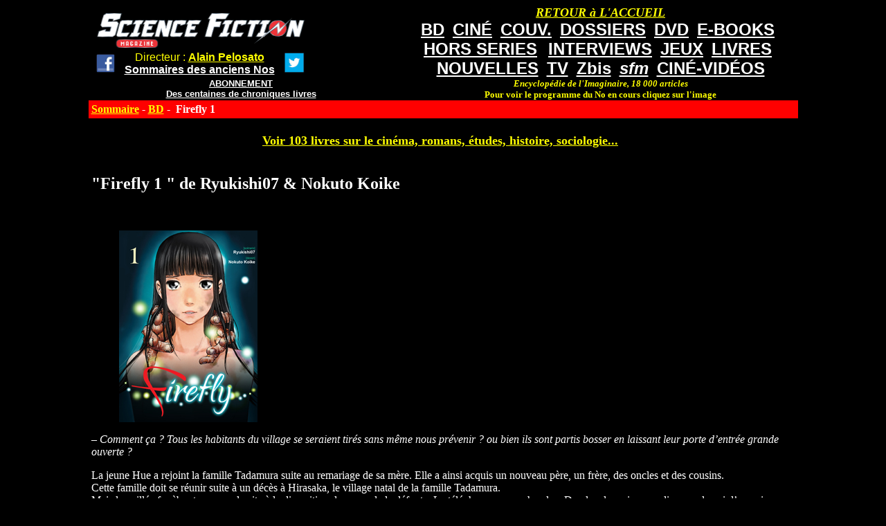

--- FILE ---
content_type: text/html; charset=utf-8
request_url: https://sfmag.net/spip.php?article13354
body_size: 2523
content:
<!DOCTYPE HTML PUBLIC "-//W3C//DTD HTML 4.01 Transitional//EN" "http://www.w3.org/TR/html4/loose.dtd">


<html lang="fr">
<head>
<title>Firefly 1 </title>
<meta http-equiv="Content-Type" content="text/html; charset=utf-8">
</head>

<body bgcolor="#000000" text="#FFFFFF" link="#FFFF00" vlink="#FFFF00" valign="top">
<div align="center" valign="top">
<table width="1025" border="0" bordercolor="#CC3300" cellspacing="0" cellpadding="0" align="center" bgcolor="#000000" valign="top">
<TR><TD valign="top">
<table width="1025" border="0" cellspacing="0" cellpadding="0" align="center" bgcolor="#000000">
<tr>
<td  align="left" valign="top"> <font color="#000000" size="1"><BR>

&nbsp;&nbsp;&nbsp;&nbsp;<a href="http://www.sfmag.net/"><img src="http://www.sfmag.net/logoweb.jpg" alt="SF Mag" width="300" height="50" border="0"></A>

<table><TR><TD><CENTER>
&nbsp;&nbsp;<a href="http://www.facebook.com/pages/Science-Fiction-Magazine/30196608225" target="_blank"><img src="http://www.sfmag.net/facebook1.jpg" width="30"></A> 
&nbsp;&nbsp;
</TD><TD><CENTER>

<font size="3" face="arial" color="#FFFF00">  Directeur : <a href="http://www.alainpelosato.com" target="_blank"><font size="3" face="arial" color="#FFFF00"><B>Alain Pelosato</A></B></FONT>
<BR>
<a href="http://www.sfmag.net/sommaireAN-.php"><font face="arial" color="#FFFFFF" size="3"><B>Sommaires des anciens Nos</B></FONT></A>

</TD><TD><CENTER>
&nbsp;&nbsp;
<a href="https://twitter.com/MagSFMag" target="_blank"><img src="http://www.sfmag.net/twitter.jpg" width="30"></A> 
</TD></TR></TABLE><CENTER>
<a href="http://www.sfmag.net/abt.php"><font face="arial" color="#FFFFFF" size="2"><B>ABONNEMENT</B></FONT></a><BR>
<a href="http://www.sfmag.net/critiques16.htm"><font face="arial" color="#FFFFFF" size="2"><B>Des centaines de chroniques livres</B></font<</A>

</TD><TD valign="top"><CENTER>
<table cellspacing="2"><tr><TD><CENTER>
</TD><TD valign="bottom">


</TD></TR></TABLE>



</TD>
<td width="570" align="center" valign="top">
<a href="http://www.sfmag.net/index.php"><font face="verdana" color="#FFFF00" size="4"><B><I>RETOUR &#224 L'ACCUEIL</I></B></FONT></a>
<BR>
<a href="http://www.sfmag.net/spip.php?rubrique6"><font face="arial" color="#FFFFFF" size="5"><B>BD</B></FONT></a>&nbsp;&nbsp;
<a href="http://www.sfmag.net/spip.php?rubrique3"><font face="arial" color="#FFFFFF" size="5"><B>CIN&#201</B></FONT></a>&nbsp;&nbsp;
<a href="https://www.sfmag.net/couv1-.php"><font face="arial" color="#FFFFFF" size="5"><B>COUV.</B></FONT></a>&nbsp;&nbsp;
<a href="http://www.sfmag.net/spip.php?rubrique8"><font face="arial" color="#FFFFFF" size="5"><B>DOSSIERS</B></FONT></a>&nbsp;&nbsp;
<a href="http://www.sfmag.net/spip.php?rubrique2"><font face="arial" color="#FFFFFF" size="5"><B>DVD</B></FONT></a>&nbsp;&nbsp;
<a href="http://www.sfmag.net/spip.php?rubrique46"><font face="arial" color="#FFFFFF" size="5"><B>E-BOOKS</B></FONT></a>&nbsp;&nbsp;
<BR>
<a href="http://www.sfmag.net/hs.php"><font face="arial" color="#FFFFFF" size="5"><B>HORS SERIES</B></FONT></a> &nbsp;&nbsp;
<a href="http://www.sfmag.net/spip.php?rubrique1"><font face="arial" color="#FFFFFF" size="5"><B>INTERVIEWS</B></FONT></a>&nbsp;&nbsp;
<a href="http://www.sfmag.net/spip.php?rubrique5"><font face="arial" color="#FFFFFF" size="5"><B>JEUX</B></FONT></a>&nbsp;&nbsp;
<a href="http://www.sfmag.net/spip.php?rubrique4"><font face="arial" color="#FFFFFF" size="5"><B>LIVRES</B></FONT></a>&nbsp;&nbsp;
<BR>
<a href="http://www.sfmag.net/spip.php?rubrique43"><font face="arial" color="#FFFFFF" size="5"><B>NOUVELLES</B></FONT></a>&nbsp;&nbsp;
<a href="http://www.sfmag.net/spip.php?rubrique7"><font face="arial" color="#FFFFFF" size="5"><B>TV</B></FONT></a>&nbsp;&nbsp
<a href="http://www.sfmag.net/spip.php?rubrique41"><font face="arial" color="#FFFFFF" size="5"><B>Zbis</B></FONT></a>&nbsp;&nbsp;
<a href="http://www.sfmag.net/spip.php?rubrique50"><font face="arial" color="#FFFFFF" size="5"><B><I>sfm</B></I></FONT></a>&nbsp;&nbsp;
<a href="https://www.sfmag.net/spip.php?rubrique57"><font face="arial" color="#FFFFFF" size="5"><B>CIN&#201-VID&#201OS</a>
<BR>
<font face="verdana" color="#FFFF00" size="2"><B><i>Encyclop&#233;die de l'Imaginaire, 18 000 articles</I><BR>Pour voir le programme du No en cours cliquez sur l'image</B></FONT></B>
</A>



</TD>
</tr>
</table>

</TD></TR></TABLE>
<table bgcolor="#000000" width="1025" border="0" cellspacing="0" cellpadding="4" valign="top"><TR>
<td align="left" valign="top" bgcolor="#FF0000" valign="top">

<b><a href="/">Sommaire</a> - 

<a href="spip.php?rubrique6">BD</A>&nbsp;-&nbsp;

Firefly 1    </b>
</td>
<td align="center" valign="top" bgcolor="#FF0000"></td></tr>
<tr><td valign="top">
<CENTER>
<BR>
<div align="center">
<a href="http://www.alainpelosato.com/imagesAMAZON.htm"  target="_blank"><font size="4"><B>Voir 103 livres sur le cin&#233;ma, romans, &#233;tudes, histoire, sociologie...</FONT></B></A>


</CENTER>
<BR>
<h2>"Firefly 1    " de Ryukishi07 &amp; Nokuto Koike</h2>
<BR>

<div class='spip_document_22381 spip_document spip_documents spip_document_image spip_documents_center spip_document_center'>
<figure class="spip_doc_inner">


		<img src='IMG/jpg/firefly_t01.jpg' width="200" height="277" alt='' />
</figure>
</div>
<p>&#8211;	<i>Comment ça&nbsp;? Tous les habitants du village se seraient tirés sans même nous prévenir&nbsp;? ou bien ils sont partis bosser en laissant leur porte d&#8217;entrée grande ouverte&nbsp;?</i></p>
<p>La jeune Hue a rejoint la famille Tadamura suite au remariage de sa mère. Elle a ainsi acquis un nouveau père, un frère, des oncles et des cousins.<br class='autobr' />
Cette famille doit se réunir suite à un décès à Hirasaka, le village natal de la famille Tadamura.<br class='autobr' />
Mais la veillée funèbre tourne mal suite à la disparition du corps de la défunte. Le téléphone ne marche plus. De plus, la maison ne dispose plus ni d&#8217;eau ni d&#8217;électricité.<br class='autobr' />
Dehors, les membres de la famille constatent l&#8217;absence de bruit. Plus préoccupant toutes les habitations du village sont désertes. Quelle serait l&#8217;explication&nbsp;? Et surtout, comment expliquer qu&#8217;il y ait deux soleils dans le ciel&nbsp;?!<br class='autobr' />
L&#8217;ambiance inquiétante est parfaitement servie par les dessins de Nokuto Koike (&#171;&nbsp;6000&nbsp;&#187; &#171;&nbsp;Les oubliés&nbsp;&#187;, &#171;&nbsp;Scary Town&nbsp;&#187;, &#171;&nbsp;Mushroom&nbsp;&#187;).</p>
<p><strong>Damien Dhondt</strong></p>
<p>Scénario&nbsp;: Ryukishi07, Dessin&nbsp;: Nokuto Koike _ Firefly tome 1 _ Titre original&nbsp;: Hotarubi no tomoru koroni&nbsp;&#187; _ Traduction&nbsp;: Masaya Morita _ Edition Komikku _ Sortie le 3 mai 2018 _ Inédit, poche, sens de lecture japonais, 200 p. dont 4 pages couleurs _ 8,50 euros</p>

<BR><BR>



<!-- Formulaire administrateur -->


<CENTER>


<BR>
<a href="spip.php?rubrique6">Retour au sommaire</a>
<BR>
<script async src="//pagead2.googlesyndication.com/pagead/js/adsbygoogle.js"></script>
<!-- sfmag1 -->
<ins class="adsbygoogle"
     style="display:inline-block;width:728px;height:90px"
     data-ad-client="ca-pub-9906861263034390"
     data-ad-slot="3569828609"></ins>
<script>
(adsbygoogle = window.adsbygoogle || []).push({});
</script>
<BR>
<iframe src="http://rcm-fr.amazon.fr/e/cm?t=sciencefic0d8-21&o=8&p=27&l=qs1&f=ifr" width="180" height="150" frameborder="0" scrolling="no"></iframe>


</td>
</TR></TABLE>
</div>







</body>
</html>

--- FILE ---
content_type: text/html; charset=utf-8
request_url: https://www.google.com/recaptcha/api2/aframe
body_size: 248
content:
<!DOCTYPE HTML><html><head><meta http-equiv="content-type" content="text/html; charset=UTF-8"></head><body><script nonce="xCc_5-kge1BoD1RYANnG-g">/** Anti-fraud and anti-abuse applications only. See google.com/recaptcha */ try{var clients={'sodar':'https://pagead2.googlesyndication.com/pagead/sodar?'};window.addEventListener("message",function(a){try{if(a.source===window.parent){var b=JSON.parse(a.data);var c=clients[b['id']];if(c){var d=document.createElement('img');d.src=c+b['params']+'&rc='+(localStorage.getItem("rc::a")?sessionStorage.getItem("rc::b"):"");window.document.body.appendChild(d);sessionStorage.setItem("rc::e",parseInt(sessionStorage.getItem("rc::e")||0)+1);localStorage.setItem("rc::h",'1762037214068');}}}catch(b){}});window.parent.postMessage("_grecaptcha_ready", "*");}catch(b){}</script></body></html>